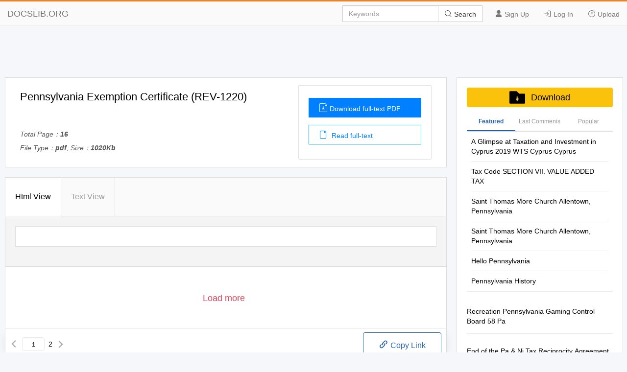

--- FILE ---
content_type: text/html; charset=utf-8
request_url: https://docslib.org/doc/6517675/pennsylvania-exemption-certificate-rev-1220
body_size: 21022
content:
<!DOCTYPE html>
<html lang="en">
<head>
		<meta charset="utf-8">
		<meta content="IE=edge" http-equiv="X-UA-Compatible">
		<meta name="viewport" content="width=device-width, initial-scale=1.0" />
		<title>Pennsylvania Exemption Certificate (REV-1220) - DocsLib</title>
		<meta name="description" content="REV-1220 (TR) 05-20 (FI) PENNSYLVANIA EXEMPTION CERTIFICATE This form cannot be used to obtain a Sales Tax Account STATE AND LOCAL SALES AND USE TAX ID, PTA">
		<link rel="shortcut icon" href="/favicon.ico">
		<meta name="robots" content="index, follow">
		<meta property="og:type" content="article">
		<meta property="og:title" content="Pennsylvania Exemption Certificate (REV-1220)">
		<meta property="og:description" content="REV-1220 (TR) 05-20 (FI) PENNSYLVANIA EXEMPTION CERTIFICATE This form cannot be used to obtain a Sales Tax Account STATE AND LOCAL SALES AND USE TAX ID, PTA">
		<meta property="og:url" content="https://docslib.org/doc/6517675/pennsylvania-exemption-certificate-rev-1220">
		<meta property="og:image" content="https://docslib.b-cdn.net/poster/7675/pennsylvania-exemption-certificate-rev-1220-6517675.webp">
		<meta property="og:site_name" content="Docslib">
		<meta name="twitter:card" content="summary_large_image">
		<meta name="twitter:title" content="Pennsylvania Exemption Certificate (REV-1220)">
		<meta name="twitter:description" content="REV-1220 (TR) 05-20 (FI) PENNSYLVANIA EXEMPTION CERTIFICATE This form cannot be used to obtain a Sales Tax Account STATE AND LOCAL SALES AND USE TAX ID, PTA">
		<meta name="twitter:image" content="https://docslib.b-cdn.net/poster/7675/pennsylvania-exemption-certificate-rev-1220-6517675.webp">
		<meta name="twitter:image:src" content="https://docslib.org/images/og_image.png">
		<link rel="stylesheet" href="/css/common.css" />
		<link rel="stylesheet" href="/css/docview.css" />
		<link rel="stylesheet" href="/iconfont/iconfont.css" />
		<script async src="https://pagead2.googlesyndication.com/pagead/js/adsbygoogle.js?client=ca-pub-8519364510543070" crossorigin="anonymous"></script>
		<script src="https://cdnjs.cloudflare.com/ajax/libs/jquery/3.5.1/jquery.min.js"></script>
		<style>	.stl_02 {margin: -30px !important;}</style>
		<script>
			const h5Data = {
			h5Style:'<style>.stl_ sup { vertical-align: baseline; position: relative; top: -0.4em; } .stl_ sub { vertical-align: baseline; position: relative; top: 0.4em; } .stl_ a:link {text-decoration:none;} .stl_ a:visited {text-decoration:none;} @media screen and (min-device-pixel-ratio:0), (-webkit-min-device-pixel-ratio:0), (min--moz-device-pixel-ratio: 0) {.stl_view{ font-size:10em; transform:scale(0.1); -moz-transform:scale(0.1); -webkit-transform:scale(0.1); -moz-transform-origin:top left; -webkit-transform-origin:top left; } } .stl_layer { } .stl_grlink { position:relative;width:100%;height:100%;z-index:1000000; } .stl_01 { position: absolute; white-space: nowrap; } .stl_02 { font-size: 1em; line-height: 0.0em; width: 53.75em; height: 69.5em; border-style: none; display: block; margin: 0em; } @supports(-ms-ime-align:auto) { .stl_02 {overflow: hidden;}} .stl_03 { position: relative; } .stl_04 { position: absolute; pointer-events: none; clip: rect(1.436483em,50.67381em,68.78703em,3.048695em); width: 100%; } .stl_05 { position: relative; width: 53.75em; } .stl_06 { height: 6.95em; } @font-face { font-family:"QEPINC+ArialMT"; src:url("https://docslib.b-cdn.net/font/7675/6517675-1.woff2") format("woff2");font-display: swap; } .stl_07 { font-size: 0.570874em; font-family: "QEPINC+ArialMT"; color: #221E1F; } .stl_08 { line-height: 1.117187em; } .stl_09 { letter-spacing: -0.0033em; } @font-face { font-family:"CFHVHK+Arial-BoldMT"; src:url("https://docslib.b-cdn.net/font/7675/6517675-2.woff2") format("woff2");font-display: swap; } .stl_10 { font-size: 1.229575em; font-family: "CFHVHK+Arial-BoldMT"; color: #221E1F; } .stl_11 { line-height: 1.117188em; } .stl_12 { letter-spacing: -0.0078em; } .stl_13 { letter-spacing: -0.0074em; }  .stl_14 { font-size: 0.878268em;  color: #221E1F; } .stl_15 { line-height: 1.147461em; } .stl_16 { letter-spacing: 0em; } .stl_17 { letter-spacing: -0.0035em; } .stl_18 { -o-transform: scale(1,0.99999726); -webkit-transform: scale(1,0.99999726); -moz-transform: scale(1,0.99999726); transform: scale(1,0.99999726); -o-transform-origin: top left; -webkit-transform-origin: top left; -moz-webkit-transform-origin: top left; -transform-origin: top left; -ms-transform: matrix(1,0,0,0.99999726,0,-0); -ms-transform-origin: top left; }  .stl_19 { font-size: 0.878268em;  color: #ED171F; } .stl_20 { letter-spacing: -0em; } .stl_21 { -o-transform: scale(1,0.9999989); -webkit-transform: scale(1,0.9999989); -moz-transform: scale(1,0.9999989); transform: scale(1,0.9999989); -o-transform-origin: top left; -webkit-transform-origin: top left; -moz-webkit-transform-origin: top left; -transform-origin: top left; -ms-transform: matrix(1,0,0,0.9999989,0,-0); -ms-transform-origin: top left; }  .stl_22 { font-size: 1.059191em;  color: #FF0000; } .stl_23 { line-height: 1.164062em; } .stl_24 { font-size: 0.702614em; font-family: "QEPINC+ArialMT"; color: #221E1F; } .stl_25 { letter-spacing: -0.0222em; } .stl_26 { letter-spacing: -0.0235em; }  .stl_27 { font-size: 0.702614em;  color: #221E1F; } .stl_28 { letter-spacing: -0.0111em; } .stl_29 { letter-spacing: -0.021em; } .stl_30 { letter-spacing: -0.0653em; } .stl_31 { letter-spacing: -0.0209em; } .stl_32 { font-size: 0.702614em; font-family: "CFHVHK+Arial-BoldMT"; color: #221E1F; } .stl_33 { letter-spacing: -0.016em; } .stl_34 { font-size: 0.966095em; font-family: "CFHVHK+Arial-BoldMT"; color: #221E1F; } .stl_35 { letter-spacing: -0.0001em; }  .stl_36 { font-size: 0.702614em;  color: #221E1F; } .stl_37 { letter-spacing: -0.1021em; } .stl_38 { letter-spacing: -0.0178em; } .stl_39 { font-size: 1.053922em;  color: #221E1F; } .stl_40 { font-size: 0.878268em; font-family: "CFHVHK+Arial-BoldMT"; color: #FFFFFF; } .stl_41 { letter-spacing: 0.0556em; } .stl_42 { letter-spacing: -0.0356em; } .stl_43 { letter-spacing: 0.0554em; } .stl_44 { letter-spacing: 0.0535em; } .stl_45 { font-size: 0.790441em; font-family: "CFHVHK+Arial-BoldMT"; color: #221E1F; } .stl_46 { letter-spacing: -0.0087em; } .stl_47 { font-size: 0.790441em; font-family: "QEPINC+ArialMT"; color: #221E1F; } .stl_48 { font-size: 0.878268em; font-family: "CFHVHK+Arial-BoldMT"; color: #221E1F; } .stl_49 { letter-spacing: -0.008em; } .stl_50 { letter-spacing: -0.0031em; } .stl_51 { letter-spacing: -0.0052em; } .stl_52 { letter-spacing: -0.0112em; } .stl_53 { letter-spacing: -0.1209em; } .stl_54 { letter-spacing: -0.0135em; } .stl_55 { letter-spacing: -0.0079em; } .stl_56 { letter-spacing: -0.0008em; } .stl_57 { letter-spacing: -0.0062em; } .stl_58 { letter-spacing: -0.004em; } .stl_59 { letter-spacing: -0.1098em; } .stl_60 { letter-spacing: -0.0002em; } @font-face { font-family:"JLQAOP+ArialNarrow"; src:url("https://docslib.b-cdn.net/font/7675/6517675-3.woff2") format("woff2");font-display: swap; } .stl_61 { font-size: 0.790441em; font-family: "JLQAOP+ArialNarrow"; color: #221E1F; } .stl_62 { letter-spacing: -0.0039em; } .stl_63 { letter-spacing: -0.0036em; } .stl_64 { letter-spacing: -0.0022em; } .stl_65 { letter-spacing: -0.001em; } .stl_66 { letter-spacing: -0.0013em; } .stl_67 { letter-spacing: -0.0018em; } .stl_68 { letter-spacing: 0.0001em; } .stl_69 { -o-transform: scale(1,0.9999992); -webkit-transform: scale(1,0.9999992); -moz-transform: scale(1,0.9999992); transform: scale(1,0.9999992); -o-transform-origin: top left; -webkit-transform-origin: top left; -moz-webkit-transform-origin: top left; -transform-origin: top left; -ms-transform: matrix(1,0,0,0.9999992,0,-0); -ms-transform-origin: top left; }  .stl_70 { font-size: 0.878268em;  color: #ED171F; } .stl_71 { letter-spacing: -0.0186em; } .stl_72 { letter-spacing: -0.0259em; } .stl_73 { letter-spacing: -0.011em; } .stl_74 { letter-spacing: -0.0123em; } .stl_75 { letter-spacing: -0.0149em; } .stl_76 { letter-spacing: -0.1154em; } .stl_77 { letter-spacing: -0.0113em; } .stl_78 { letter-spacing: -0.0152em; } .stl_79 { letter-spacing: -0.0176em; } .stl_80 { letter-spacing: -0.1265em; } .stl_81 { letter-spacing: -0.0169em; } .stl_82 { letter-spacing: -0.0165em; } .stl_83 { letter-spacing: -0.0175em; } .stl_84 { -o-transform: scale(1,0.99999946); -webkit-transform: scale(1,0.99999946); -moz-transform: scale(1,0.99999946); transform: scale(1,0.99999946); -o-transform-origin: top left; -webkit-transform-origin: top left; -moz-webkit-transform-origin: top left; -transform-origin: top left; -ms-transform: matrix(1,0,0,0.99999946,0,-0); -ms-transform-origin: top left; } .stl_85 { font-size: 0.790441em;  color: #FFFFFF; } .stl_86 { -o-transform: scale(1,0.9999991); -webkit-transform: scale(1,0.9999991); -moz-transform: scale(1,0.9999991); transform: scale(1,0.9999991); -o-transform-origin: top left; -webkit-transform-origin: top left; -moz-webkit-transform-origin: top left; -transform-origin: top left; -ms-transform: matrix(1,0,0,0.9999991,0,-0); -ms-transform-origin: top left; } .stl_87 { font-size: 0.878268em;  color: #FF0000; } .stl_88 { -o-transform: scale(1,0.99999964); -webkit-transform: scale(1,0.99999964); -moz-transform: scale(1,0.99999964); transform: scale(1,0.99999964); -o-transform-origin: top left; -webkit-transform-origin: top left; -moz-webkit-transform-origin: top left; -transform-origin: top left; -ms-transform: matrix(1,0,0,0.99999964,0,-0); -ms-transform-origin: top left; } .stl_89 { font-size: 0.878268em;  color: #FFFFFF; } .stl_90 { -o-transform: scale(1,0.9999972); -webkit-transform: scale(1,0.9999972); -moz-transform: scale(1,0.9999972); transform: scale(1,0.9999972); -o-transform-origin: top left; -webkit-transform-origin: top left; -moz-webkit-transform-origin: top left; -transform-origin: top left; -ms-transform: matrix(1,0,0,0.9999972,0,-0); -ms-transform-origin: top left; } .stl_91 { font-size: 0.790441em;  color: #ED171F; }</style>',
			h5Html: ' <div id="page_0" class="stl_ stl_02"> <div class="stl_03"> <img src="https://docslib.b-cdn.net/bgimg/7675/6517675-img_01.webp" alt="" class="stl_04" /> </div> <div class="stl_view"> <div class="stl_05 stl_06"> <div class="stl_01" style="left:3.2496em;top:1.5087em;"><span class="stl_07 stl_08 stl_09" style="word-spacing:0.0345em;">REV-1220 (TR) 05-20 (FI) </span></div> <div class="stl_01" style="left:18.3638em;top:1.3919em;"><span class="stl_10 stl_11 stl_12" style="word-spacing:0.0064em;"><b>PENNSYLVANIA EXEMPTION </b></span></div> <div class="stl_01" style="left:22.8564em;top:2.5969em;"><span class="stl_10 stl_11 stl_13"><b>CERTIFICATE </b></span></div> <div class="stl_01" style="left:39.2751em;top:2.6988em;"><span class="stl_14 stl_15 stl_16" style="word-spacing:0.0227em;"><strong>This form cannot be used to </strong></span></div> <div class="stl_01" style="left:39.2751em;top:3.6649em;"><span class="stl_14 stl_15 stl_17" style="word-spacing:0.0225em;"><strong>obtain a Sales Tax Account </strong></span></div> <div class="stl_01" style="left:39.2751em;top:4.631em;"><span class="stl_14 stl_15 stl_17" style="word-spacing:0.0183em;"><strong>ID, PTA Account ID or Exempt </strong></span></div> <div class="stl_01" style="left:39.2751em;top:5.5971em;"><span class="stl_14 stl_15 stl_16"><b>Status. </b></span></div> <div class="stl_01 stl_18" style="left:12.2976em;top:3.208em;"><span class="stl_19 stl_11 stl_20"><b>START </b></span></div> <div class="stl_01 stl_21" style="left:13.8368em;top:4.2668em;"><span class="stl_22 stl_23 stl_16">➜</span></div> <div class="stl_01" style="left:17.4638em;top:4.6302em;"><span class="stl_24 stl_11 stl_25" style="word-spacing:0.0226em;">STATE AND LOCAL SALES AND USE TAX </span></div> <div class="stl_01" style="left:17.4638em;top:5.8351em;"><span class="stl_24 stl_11 stl_26" style="word-spacing:0.0344em;">STATE 6% AND LOCAL</span><span class="stl_27 stl_11 stl_28">ꢀ</span><span class="stl_24 stl_11 stl_29" style="word-spacing:0.0233em;">1% HOTEL OCCUPANCY TAX </span></div> <div class="stl_01" style="left:17.4638em;top:7.0401em;"><span class="stl_24 stl_11 stl_30" style="word-spacing:0.0228em;">PUBLIC TRANSPORTATION ASSISTANCE TAXES AND FEES (PTA) </span></div> <div class="stl_01" style="left:17.4638em;top:8.245em;"><span class="stl_24 stl_11 stl_31" style="word-spacing:0.0292em;">VEHICLE RENTAL TAX (VRT) </span></div> <div class="stl_01" style="left:40.8635em;top:7.3215em;"><span class="stl_32 stl_11 stl_33" style="word-spacing:0.0377em;"><strong>(Please Print or Type) </strong></span></div> <div class="stl_01" style="left:40.4789em;top:8.2168em;"><span class="stl_34 stl_08 stl_16" style="word-spacing:0.0281em;"><b>Read Instructions </b></span></div> <div class="stl_01" style="left:39.6589em;top:9.2708em;"><span class="stl_34 stl_08 stl_35" style="word-spacing:0.0281em;"><b>On Reverse Carefully </b></span></div> <div class="stl_01" style="left:17.4389em;top:9.45em;z-index:2055;"><span class="stl_36 stl_11 stl_28" style="word-spacing:0.019em;">ADDITIONAL LOCAL, CIT</span><span class="stl_36 stl_11 stl_37">Y</span><span class="stl_36 stl_11 stl_38" style="word-spacing:0.0294em;">, COUNTY HOTEL TAX </span></div> <div class="stl_01" style="left:33.438em;top:9.3076em;"><span class="stl_39 stl_11 stl_16">*</span></div> <div class="stl_01" style="left:5.3088em;top:11.124em;"><span class="stl_40 stl_11 stl_41" style="word-spacing:0.0279em;"><b>THIS FORM M</b></span><span class="stl_40 stl_11 stl_42"><b>A</b></span><span class="stl_40 stl_11 stl_16" style="word-spacing:0.1212em;"><b>Y </b></span><span class="stl_40 stl_11 stl_43"><b>B</b></span><span class="stl_40 stl_11 stl_44" style="word-spacing:0.0321em;"><strong>E PHOTOCOPIED – VOID UNLESS COMPLETE INFORMATION IS SUPPLIED </strong></span></div> <div class="stl_01" style="left:11.5931em;top:12.7511em;"><span class="stl_45 stl_11 stl_46" style="word-spacing:0.0376em;"><strong>PENNSYLVANIA TAX UNIT EXEMPTION CERTIFICATE </strong></span><span class="stl_47 stl_11 stl_16" style="word-spacing:0.0219em;">(USE FOR ONE TRANSACTION) </span></div> <div class="stl_01" style="left:3.5138em;top:12.7006em;"><span class="stl_48 stl_11 stl_35" style="word-spacing:0.0279em;"><b>CHECK ONE: </b></span></div> <div class="stl_01" style="left:11.5931em;top:13.9807em;"><span class="stl_45 stl_11 stl_49" style="word-spacing:0.0363em;"><strong>PENNSYLVANIA TAX BLANKET EXEMPTION CERTIFICATE </strong></span><span class="stl_47 stl_11 stl_50" style="word-spacing:0.0281em;">(USE FOR MULTIPLE TRANSACTIONS) </span></div> <div class="stl_01" style="left:3.4918em;top:15.3886em;"><span class="stl_45 stl_11 stl_51" style="word-spacing:0.0384em;"><strong>Name of Seller, Vendor or Lessor </strong></span></div> <div class="stl_01" style="left:3.5352em;top:17.5842em;"><span class="stl_47 stl_11 stl_20">Street </span></div> <div class="stl_01" style="left:25.3918em;top:17.5842em;"><span class="stl_47 stl_11 stl_35">City </span></div> <div class="stl_01" style="left:39.6235em;top:17.5842em;"><span class="stl_47 stl_11 stl_16">State </span></div> <div class="stl_01" style="left:43.606em;top:17.5842em;"><span class="stl_47 stl_11 stl_20" style="word-spacing:0.01em;">ZIP Code </span></div> <div class="stl_01" style="left:3.557em;top:20.4825em;z-index:263;"><span class="stl_45 stl_11 stl_28" style="word-spacing:0.0276em;"><b>NOTE: </b></span><span class="stl_47 stl_11 stl_52" style="word-spacing:0.0269em;">Do not use this form for claiming an exemption on the registration of a vehicle. </span><span class="stl_47 stl_11 stl_53">T</span><span class="stl_47 stl_11 stl_16" style="word-spacing:0.0056em;">o </span><span class="stl_47 stl_11 stl_28">c</span><span class="stl_47 stl_11 stl_52" style="word-spacing:0.0281em;">laim an exemption from tax for a motor vehi- </span></div> <div class="stl_01" style="left:3.557em;top:21.2729em;"><span class="stl_47 stl_11 stl_54" style="word-spacing:0.0291em;">cle, trailer, semi-trailer or tractor with the PA Department of Transportation, Bureau of Motor Vehicles, use one of the following forms: </span></div> <div class="stl_01" style="left:7.2457em;top:22.5025em;"><span class="stl_45 stl_11 stl_55" style="word-spacing:0.0438em;"><b>FORM MV-1</b></span><span class="stl_47 stl_11 stl_56" style="word-spacing:0.0191em;">, Application for Certificate of Title (first-time registrations) </span></div> <div class="stl_01" style="left:7.2457em;top:23.7321em;"><span class="stl_45 stl_11 stl_57" style="word-spacing:0.0403em;"><b>FORM MV-4ST</b></span><span class="stl_47 stl_11 stl_58" style="word-spacing:0.0324em;">, Vehicle Sales and Use </span><span class="stl_47 stl_11 stl_59">T</span><span class="stl_47 stl_11 stl_60">a</span><span class="stl_47 stl_11 stl_35" style="word-spacing:0.028em;">x Return/Application for Registration (other registrations) </span></div> <div class="stl_01" style="left:3.557em;top:25.0495em;"><span class="stl_47 stl_11 stl_35" style="word-spacing:0.0283em;">Property and services purchased or leased using this certificate </span><span class="stl_45 stl_11 stl_35" style="word-spacing:0.0285em;"><b>are exempt </b></span><span class="stl_47 stl_11 stl_35" style="word-spacing:0.0281em;">from tax because: (Select the appropriate paragraph </span></div> <div class="stl_01" style="left:3.557em;top:25.9278em;"><span class="stl_47 stl_11 stl_35" style="word-spacing:0.0281em;">from the back of this form, check the corresponding block below and insert information requested). </span></div> <div class="stl_01" style="left:5.4125em;top:27.3091em;"><span class="stl_61 stl_15 stl_20" style="word-spacing:0.4072em;">1. Property</span><span class="stl_61 stl_15 stl_16" style="word-spacing:0.0226em;"> </span><span class="stl_61 stl_15 stl_35" style="word-spacing:0.0228em;">or services will be used directly and predominately by purchaser in performing purchaser's operation of: </span></div> <div class="stl_01" style="left:5.4125em;top:28.8899em;"><span class="stl_61 stl_15 stl_20" style="word-spacing:0.4073em;">2. Purchaser</span><span class="stl_61 stl_15 stl_16" style="word-spacing:0.0229em;"> </span><span class="stl_61 stl_15 stl_35" style="word-spacing:0.0227em;">is a/an: </span></div> <div class="stl_01" style="left:5.4125em;top:30.4708em;"><span class="stl_61 stl_15 stl_20" style="word-spacing:0.4072em;">3. Property</span><span class="stl_61 stl_15 stl_16" style="word-spacing:0.0226em;"> </span><span class="stl_61 stl_15 stl_35" style="word-spacing:0.014em;">will be resold under Account ID </span></div> <div class="stl_01" style="left:6.4553em;top:31.5247em;"><span class="stl_61 stl_15 stl_35" style="word-spacing:0.0229em;">statement under Number 8 explaining why a number is not required). </span></div> <div class="stl_01" style="left:5.4215em;top:32.5787em;"><span class="stl_61 stl_15 stl_20" style="word-spacing:0.3958em;">4. Purchaser</span><span class="stl_61 stl_15 stl_16" style="word-spacing:0.0229em;"> </span><span class="stl_61 stl_15 stl_35" style="word-spacing:0.0227em;">is a/an: </span></div> <div class="stl_01" style="left:29.2929em;top:30.4708em;"><span class="stl_61 stl_15 stl_62" style="word-spacing:0.022em;">(If purchaser does not have a PA Sales Tax Account ID, include a </span></div> <div class="stl_01" style="left:29.1149em;top:32.5787em;"><span class="stl_61 stl_15 stl_63" style="word-spacing:0.0266em;">holding Sales Tax Exemption Number </span></div> <div class="stl_01" style="left:5.4215em;top:34.1596em;"><span class="stl_61 stl_15 stl_20" style="word-spacing:0.3957em;">5. Property</span><span class="stl_61 stl_15 stl_16" style="word-spacing:0.0226em;"> </span><span class="stl_61 stl_15 stl_35" style="word-spacing:0.0228em;">or services will be used directly and predominately by purchaser performing a public utility service. </span></div> <div class="stl_01" style="left:8.1502em;top:35.3013em;"><span class="stl_61 stl_15 stl_64" style="word-spacing:0.0349em;">PA Public Utility Commission PUC Number </span></div> <div class="stl_01" style="left:25.9007em;top:35.3013em;"><span class="stl_61 stl_15 stl_20">and/or </span></div> <div class="stl_01" style="left:29.9727em;top:35.3013em;"><span class="stl_61 stl_15 stl_65" style="word-spacing:0.0212em;">U.S. Department of Transportation MC/MX </span></div> <div class="stl_01" style="left:5.4262em;top:36.8822em;"><span class="stl_61 stl_15 stl_35" style="word-spacing:0.3899em;">6. Exempt</span><span class="stl_61 stl_15 stl_16" style="word-spacing:0.0228em;"> </span><span class="stl_61 stl_15 stl_35" style="word-spacing:0.0082em;">wrapping supplies, Account ID </span></div> <div class="stl_01" style="left:28.4834em;top:36.8822em;"><span class="stl_61 stl_15 stl_62" style="word-spacing:0.0212em;">(If purchaser does not have a PA Sales Tax Account ID, include </span></div> <div class="stl_01" style="left:6.4553em;top:37.9361em;"><span class="stl_61 stl_15 stl_35" style="word-spacing:0.0229em;">a statement under Number 8 explaining why a number is not required). </span></div> <div class="stl_01" style="left:5.415em;top:38.99em;"><span class="stl_61 stl_15 stl_20" style="word-spacing:0.404em;">7. Canned</span><span class="stl_61 stl_15 stl_16" style="word-spacing:0.0227em;"> </span><span class="stl_61 stl_15 stl_66" style="word-spacing:0.0235em;">computer software purchased by a financial institution subject to the Bank and Trust Company Shares Tax (Article VII) or the Mutual Thrift </span></div> <div class="stl_01" style="left:6.4553em;top:40.0439em;"><span class="stl_61 stl_15 stl_62" style="word-spacing:0.0259em;">Institutions Tax (Article XV). </span></div> <div class="stl_01" style="left:5.415em;top:41.1857em;"><span class="stl_61 stl_15 stl_35" style="word-spacing:0.4042em;">8. Other </span></div> <div class="stl_01" style="left:6.4553em;top:42.4153em;"><span class="stl_61 stl_15 stl_35" style="word-spacing:0.0166em;">(Explain in detail. Additional space on reverse side). </span></div> <div class="stl_01" style="left:3.5352em;top:44.1079em;"><span class="stl_47 stl_11 stl_67" style="word-spacing:0.0315em;">I am authorized to execute this certificate and claim this exemption. Misuse of this certificate by seller, lessor, buyer, lessee or their </span></div> <div class="stl_01" style="left:3.5352em;top:45.074em;"><span class="stl_47 stl_11 stl_35" style="word-spacing:0.028em;">representative is punishable by fine and imprisonment. </span></div> <div class="stl_01" style="left:3.5352em;top:46.3914em;"><span class="stl_45 stl_11 stl_35" style="word-spacing:0.028em;"><strong>Name of Purchaser or Lessee </strong></span></div> <div class="stl_01" style="left:23.845em;top:46.3914em;"><span class="stl_47 stl_11 stl_35">Signature </span></div> <div class="stl_01" style="left:34.8196em;top:46.3914em;"><span class="stl_47 stl_11 stl_68">EIN </span></div> <div class="stl_01" style="left:43.4067em;top:46.3914em;"><span class="stl_47 stl_11 stl_35">Date </span></div> <div class="stl_01 stl_69" style="left:24.6703em;top:47.3988em;"><span class="stl_70 stl_15 stl_16" style="word-spacing:0.0001em;"><strong>Please sign after printing. </strong></span></div> <div class="stl_01" style="left:3.5352em;top:49.0262em;"><span class="stl_47 stl_11 stl_20">Street </span></div> <div class="stl_01" style="left:26.0523em;top:49.0262em;"><span class="stl_47 stl_11 stl_35">City </span></div> <div class="stl_01" style="left:39.5034em;top:49.0262em;"><span class="stl_47 stl_11 stl_16">State </span></div> <div class="stl_01" style="left:43.4067em;top:49.0262em;"><span class="stl_47 stl_11 stl_20" style="word-spacing:0.01em;">ZIP Code </span></div> <div class="stl_01" style="left:3.2496em;top:51.3555em;z-index:2238;"><span class="stl_45 stl_11 stl_71" style="word-spacing:0.4922em;"><b>1. ACCEPTANCE</b></span><span class="stl_45 stl_11 stl_16" style="word-spacing:-0.0127em;"><b> </b></span><span class="stl_45 stl_11 stl_72" style="word-spacing:0.0573em;"><b>AND VALIDITY: </b></span></div> <div class="stl_01" style="left:4.4792em;top:52.4094em;"><span class="stl_47 stl_11 stl_52" style="word-spacing:0.028em;">For this certificate to be valid, the seller/lessor shall exercise good faith in accepting this certificate, which includes:</span><span class="stl_47 stl_11 stl_16" style="word-spacing:0.3118em;"> </span><span class="stl_47 stl_11 stl_73" style="word-spacing:0.0277em;">(1) the certificate </span></div> <div class="stl_01" style="left:4.4792em;top:53.4633em;"><span class="stl_47 stl_11 stl_52" style="word-spacing:0.028em;">shall be completed properly;</span><span class="stl_47 stl_11 stl_16" style="word-spacing:0.3118em;"> </span><span class="stl_47 stl_11 stl_28" style="word-spacing:0.028em;">(2) the certificate shall be in the seller/lessor's possession within 60 days from the date of sale/lease; </span></div> <div class="stl_01" style="left:4.4792em;top:54.5172em;"><span class="stl_47 stl_11 stl_52" style="word-spacing:0.028em;">(3) the certificate does not contain information which is knowingly false; and (4) the property or service is consistent with the exemp- </span></div> <div class="stl_01" style="left:4.4792em;top:55.5712em;"><span class="stl_47 stl_11 stl_74" style="word-spacing:0.0243em;">tion to which the customer is entitled. For more information, refer to Exemption Certificates, Title 61 PA Code §32.2. An invalid certifi- </span></div> <div class="stl_01" style="left:4.4792em;top:56.6251em;"><span class="stl_47 stl_11 stl_28" style="word-spacing:0.028em;">cate may subject the seller/lessor to the tax. </span></div> <div class="stl_01" style="left:3.2496em;top:57.8561em;"><span class="stl_45 stl_11 stl_28" style="word-spacing:0.4772em;"><b>2. REPRODUCTION</b></span><span class="stl_45 stl_11 stl_16" style="word-spacing:0.0167em;"><b> </b></span><span class="stl_45 stl_11 stl_73" style="word-spacing:0.028em;"><b>OF FORM: </b></span></div> <div class="stl_01" style="left:4.4792em;top:58.91em;"><span class="stl_47 stl_11 stl_52" style="word-spacing:0.0281em;">This form may be reproduced but shall contain the same information as appears on this form. </span></div> <div class="stl_01" style="left:3.2496em;top:60.1429em;"><span class="stl_45 stl_11 stl_28" style="word-spacing:0.4772em;"><b>3. RETENTION: </b></span></div> <div class="stl_01" style="left:4.4792em;top:61.1968em;"><span class="stl_47 stl_11 stl_52" style="word-spacing:0.0281em;">The seller or lessor must retain this certificate for at least four years from the date of the exempt sale to which the certificate applies. </span></div> <div class="stl_01" style="left:6.1568em;top:62.2507em;z-index:2983;"><span class="stl_45 stl_11 stl_75"><b>IMPORTAN</b></span><span class="stl_45 stl_11 stl_76"><b>T</b></span><span class="stl_45 stl_11 stl_16" style="word-spacing:0.0158em;"><b>: </b></span><span class="stl_45 stl_11 stl_77"><b>D</b></span><span class="stl_45 stl_11 stl_33" style="word-spacing:0.0341em;"><strong>O NOT RETURN THIS FORM TO THE PA DEPARTMENT OF REVENUE. </strong></span></div> <div class="stl_01" style="left:3.2496em;top:63.4817em;"><span class="stl_45 stl_11 stl_28" style="word-spacing:0.4772em;"><b>4. NONPROFIT</b></span><span class="stl_45 stl_11 stl_16" style="word-spacing:0.0163em;"><b> </b></span><span class="stl_45 stl_11 stl_78" style="word-spacing:0.0363em;"><b>EXEMPT ORGANIZATIONS: </b></span></div> <div class="stl_01" style="left:4.4792em;top:64.5356em;z-index:3145;"><span class="stl_47 stl_11 stl_79" style="word-spacing:0.0285em;">This form may be used in conjunction with form REV-1715, Exempt Organization Declaration of Sales </span><span class="stl_47 stl_11 stl_80">T</span><span class="stl_47 stl_11 stl_81">a</span><span class="stl_47 stl_11 stl_82" style="word-spacing:0.0275em;">x Exemption, when a pur- </span></div> <div class="stl_01" style="left:4.4792em;top:65.5895em;"><span class="stl_47 stl_11 stl_79" style="word-spacing:0.0272em;">chase of $200 or more is made by an organization which is registered with the PA Department of Revenue as an exempt organization. </span></div> <div class="stl_01" style="left:4.4792em;top:66.6435em;"><span class="stl_47 stl_11 stl_83" style="word-spacing:0.0295em;">These organizations are assigned an exemption number, beginning with the two digits 75 (example: 75000000). </span></div> <div class="stl_01 stl_84" style="left:3.43em;top:67.7351em;"><span class="stl_85 stl_15 stl_16" style="word-spacing:-0.0003em;"><b>Reset Entire Form </b></span></div> <div class="stl_01 stl_86" style="left:10.9993em;top:67.688em;"><span class="stl_87 stl_15 stl_20" style="word-spacing:0em;"><b>TOP OF PAGE </b></span></div> <div class="stl_01 stl_88" style="left:46.2929em;top:67.688em;"><span class="stl_89 stl_15 stl_68"><b>PRINT </b></span></div> <div class="stl_01 stl_90" style="left:37.7786em;top:67.793em;"><span class="stl_91 stl_15 stl_68" style="word-spacing:-0.0012em;"><b>NEXT PAGE </b></span></div> </div> </div> </div> '
			};
		</script>
</head>
<body>
    <header>
        <div class="border-bm">
            <div class="navbar-header"> <a href="/">DOCSLIB.ORG</a> </div>
            <div class="navbar-right">
                <div class="nav-btn">
                    <ul>
                        <li> <a href="/profile/signup"> <i class="iconfont icon-yonghu"></i> Sign Up </a> </li>
                        <li> <a href="/profile/login"> <i class="iconfont icon-logindenglu"></i> Log In </a> </li>
                        <li> <a href="#"> <i class="iconfont icon-shangchuan-yuan-L"></i> Upload </a> </li>
                    </ul>
                </div>
                <form action="/search/" method="post">
                    <div class="input-group">
                        <input type="text" class="form-control" placeholder="Keywords" />
                        <div class="input-group-btn">
                            <button type="submit" class="btn btn-default" title=""> <i class="iconfont icon-sousuo i-color"></i> Search </button>
                        </div>
                    </div>
                </form>
            </div>
            <div class="nav-menu"> <i class="iconfont icon-caidan- size"></i> </div>
        </div>
        <div class="menu-list">
            <ul>
                <li> <a href="/profile/signup"> <i class="iconfont icon-yonghu"></i> Sign Up </a> </li>
                <li> <a href="/profile/login"> <i class="iconfont icon-logindenglu"></i> Log In </a> </li>
                <li> <a href="#"> <i class="iconfont icon-shangchuan-yuan-L"></i> Upload </a> </li>
            </ul>
        </div>
    </header>
    <script>$('head').append(h5Data.h5Style)</script>
<script>
	const screenWidth = window.innerWidth;
	if(screenWidth<860){
	const scale = (screenWidth-40)/860;
	const styleSheet = document.createElement('style');
	styleSheet.type = 'text/css';
	styleSheet.innerHTML = `.ft-box {height: calc(1000px * `+scale+`);}.stl_ {transform:scale(`+scale+`);transform-origin: left top;}`;
	document.head.appendChild(styleSheet);
	}
</script>
<main>
	<div class="content">
		<div class="row">
			<div class="adspace" id="adTopBanner"></div>
			<div class="rw-left rw-pd">
				<div class="header">
					<div class="header-section">
						<div class="header-detail">
							<h1>Pennsylvania Exemption Certificate (REV-1220)</h1>
							<div class="mt-1">
								<p>Total Page：<b>16</b></p>
								<p>File Type：<b>pdf</b>, Size：<b>1020Kb</b></p>
							</div>
						</div>
						<div class="header-aside">
							<div class="aside-flex">
								<div class="aside-btn">
									<a href="/download/6517675/pennsylvania-exemption-certificate-rev-1220" class="btn-type" rel="nofollow">
										<i class="iconfont icon-wendangxiazai load-icon"></i>Download full-text PDF
									</a>
									<a href="javascript:;" class="btn-type1"><i class="iconfont icon-wendang load-icon"></i> Read full-text</a>
								</div>
							</div>
						</div>
					</div>
				</div>
				<div class="content-box" id="top">
					<div class="tag-head">
						<ul>
							<li class="tag-li">
								<a href="javascript:;" class="title-bt tag-active is-active" data-tab-target="describe">Html View </a>
							</li>
							<li class="tag-li">
								<a href="javascript:;" class="title-bt" data-tab-target="article">Text View</a>
							</li>
							<li class="active-bt"></li>
						</ul>
					</div>
					<div class="about-ul" id="htmlView">
						<div class="about-item about-active" data-tab-item="describe">
							<div class="header-abstract">
								<div class="ab-item">
									<div class="item-content">
										<div class="cont-font">
											<div class="ft-box" id="contents">
											</div>
													<script>
														$("#contents").html(h5Data.h5Html)
													</script>
											</div>
										</div>
									</div>
								</div>
							</div>
							<div class="about-item" data-tab-item="article">
								<div class="article-container">
									<div class="article-container-pd" id="loader"></div>
								</div>
								<div class="load-content flex-column-center">
									<p class="load-p load-more-bottom" id="loadMore">Load more</p>
									<p class="load-p" id="onLoadMore"><span id="surplus"></span></p>
									<p class="load-p" id="load-text"></p>
								</div>
								<div id="downTop">
									<div class="reader-tools-bar">
										<div class="tools flex-justify">
											<a href="javascript:void(0);" title="previous page"
											class="tools-prev flex-justify">
												<i class="iconfont icon-top-1-copy left"></i>
											</a>
											<input type="text" class="page-cur" value="1" /><span class="page-num">&nbsp; 2</span>
											<a href="javascript:void(0);" title="next page" class="tools-next flex-justify"><i class="iconfont icon-top-1-copy right"></i></a>
										</div>
										<div class="bar-download">
											<a href="javascript:;" id="copyLink"><i class="iconfont icon-lianjie i-size"></i> Copy Link</a>
										</div>
									</div>
								</div>
							</div>
						</div>
						<div class="pub-text" id="pubText">
							<div class="header-abstract">
								<div class="ab-item">
									<article>
									REV-1220 (TR) 05-20 (FI) PENNSYLVANIA EXEMPTION CERTIFICATE This form cannot be used to obtain a Sales Tax Account STATE AND LOCAL SALES AND USE TAX ID, PTA Account ID or Exempt STATE 6% AND LOCAL 1% HOTEL OCCUPANCY TAX Status. PUBLIC TRANSPORTATION ASSISTANCE TAXES AND FEES (PTA) (Please Print or Type) VEHICLE RENTAL TAX (VRT) Read Instructions ADDITIONAL LOCAL, CITY, COUNTY HOTEL TAX * On Reverse Carefully THIS FORM MAY BE PHOTOCOPIED – VOID UNLESS COMPLETE INFORMATION IS SUPPLIED CHECK ONE: PENNSYLVANIA TAX UNIT EXEMPTION CERTIFICATE (USE FOR ONE TRANSACTION) PENNSYLVANIA TAX BLANKET EXEMPTION CERTIFICATE (USE FOR MULTIPLE TRANSACTIONS) Name of Seller, Vendor or Lessor Street City State ZIP Code NOTE: Do not use this form for claiming an exemption on the registration of a vehicle. To claim an exemption from tax for a motor vehi- cle, trailer, semi-trailer or tractor with the PA Department of Transportation, Bureau of Motor Vehicles, use one of the following forms: FORM MV-1, Application for Certificate of Title (first-time registrations) FORM MV-4ST, Vehicle Sales and Use Tax Return/Application for Registration (other registrations) Property and services purchased or leased using this certificate are exempt from tax because: (Select the appropriate paragraph from the back of this form, check the corresponding block below and insert information requested). 1. Property or services will be used directly and predominately by purchaser in performing purchaser&#39;s operation of: 2. Purchaser is a/an: 3. Property will be resold under Account ID (If purchaser does not have a PA Sales Tax Account ID, include a statement under Number 8 explaining why a number is not required). 4. Purchaser is a/an: holding Sales Tax Exemption Number 5. Property or services will be used directly and predominately by purchaser performing a public utility service. PA Public Utility Commission PUC Number and/or U.S. Department of Transportation MC/MX 6. Exempt wrapping supplies, Account ID (If purchaser does not have a PA Sales Tax Account ID, include a statement under Number 8 explaining why a number is not required). 7. Canned computer software purchased by a financial institution subject to the Bank and Trust Company Shares Tax (Article VII) or the Mutual Thrift Institutions Tax (Article XV). 8. Other (Explain in detail. Additional space on reverse side). I am authorized to execute this certificate and claim this exemption. Misuse of this certificate by seller, lessor, buyer, lessee or their representative is punishable by fine and imprisonment. Name of Purchaser or Lessee Signature EIN Date Street City State ZIP Code 1. ACCEPTANCE AND VALIDITY: For this certificate to be valid, the seller/lessor shall exercise good faith in accepting this certificate, which includes: (1) the certificate shall be completed properly; (2) the certificate shall be in the seller/lessor&#39;s possession within 60 days from the date of sale/lease; (3) the certificate does not contain information which is knowingly false; and (4) the property or service is consistent with the exemp- tion to which the customer is entitled. For more information, refer to Exemption Certificates, Title 61 PA Code &#167;32.2. An invalid certifi- cate may subject the seller/lessor to the tax. 2. REPRODUCTION OF FORM: This form may be reproduced but shall contain the same information as appears on this form. 3. RETENTION: The seller or lessor must retain this certificate for at least four years from the date of the exempt sale to which the certificate applies. IMPORTANT: DO NOT RETURN THIS FORM TO THE PA DEPARTMENT OF REVENUE. 4. NONPROFIT EXEMPT ORGANIZATIONS: This form may be used in conjunction with form REV-1715, Exempt Organization Declaration of Sales Tax Exemption, when a pur- chase of $200 or more is made by an organization which is registered with the PA Department of Revenue as an exempt organization. These organizations are assigned an exemption number, beginning with the two digits 75 (example: 75000000). GENERAL INSTRUCTIONS Those purchasers set forth below may use this form in connection with the claim for exemption for the following taxes: a. State and local sales and use tax; b. PTA rental fee or tax on leases of motor vehicles; c. Hotel occupancy tax (state 6%, Philadelphia 1%, Allegheny 1%) if referenced with the symbol (●); d. PTA fee on the purchase of tires if referenced with the symbol (+); e. Vehicle rental tax (VRT). EXEMPTION REASONS 1.) Property and/or services will be used directly and predominately by purchaser in performing purchaser&#39;s operation of: A. Manufacturing B. Mining C. Dairying D. Processing E. Farming F. Shipbuilding G. Timbering This exemption is not valid for property or services used in: (a) constructing, repairing or remodeling of real property, other than real property used directly in exempt operations; or (b) maintenance, managerial, administrative, supervisory, sales, delivery, warehousing or other nonoperational activities. This exemp- tion is not valid for vehicles that are required to be registered under the Vehicle Code, as well as supplies and repair parts for such vehicles, the PTA tire fee, and certain taxable services. 2.) Purchaser is a/an: + A. Instrumentality of the commonwealth (to include public schools and state universities). + B. Political subdivision of the commonwealth (includes townships and boroughs). + l C. Municipal authority created under the Municipality Authorities Acts. + l D. Electric cooperative corporations created under the Electric Cooperative Law of 1990. l E. Cooperative agricultural associations required to pay corporate net income tax under the Cooperative Agricultural Association Corporate Net Income Tax Act (exemption not valid for registered vehicles). + l F. Credit unions organized under Federal Credit Union Act or Commonwealth Credit Union Act. + l G. U.S. government, its agencies and instrumentalities. l H. Federal employee on official business (exemption limited to hotel occupancy tax only. A copy of orders or statement from supervisor must be attached to this certificate). I. School bus operator (This exemption certificate is limited to the purchase of parts, repairs or maintenance services upon vehicles licensed as school buses by the PA Department of Transportation). J. Charter Schools and Community Colleges. 3.) Property and/or services will be resold or rented in the ordinary course of purchaser&#39;s business. If purchaser does not have a PA Sales Tax Account ID (8 digit number assigned by the department), complete Number 8 explaining why such number is not required. This exemption is valid for property or services to be resold: (1) in original form; or (2) as an ingredient or component of other property. 4.) Renewable Entities beginning Permanent Exemptions beginning with with “75”: the two numbers “75”: Special Exemptions: A. Religious Organization D. Volunteer Fire Company F. Direct Pay Permit Holder B. Nonprofit Educational Institution E. Relief Association G, Individual Holding Diplomatic ID C. Charitable Organization H. Keystone Opportunity Zone (beginning with two digit 72 account number) I. Tourist Promotion Agency Exemptions for exempt organizations are limited to purchases of tangible personal property or services for use and not for sale. Exempt organizations A-E above, shall have an sales tax exemption certificate number assigned by the PA Department of Revenue. Exempt organizations A-E above, are not exempt for purchases used for the following: (1) constructions, improvement, repair or maintenance or any real property, except supplies and materials used for routine repair or main- tenance of the real property; (2) any unrelated activities or operation of a public trade or business; or (3) equipment used to maintain real property. 5.) Property or services will be used directly and predominately by purchaser in the production, delivery or rendition of public utility services as defined by the PA Utility Code. This exemption is not valid for property or services used for the following: (1) construction, improvement, repair or maintenance of real property, other than real property used directly in rendering the public utility services; or (2) managerial, administrative, supervisor, sales or other nonoperational activities; or (3) vehi- cles, as well as supplies and repair parts for such vehicles, unless the predominant use is for providing a common carrier service; or (4) tools and equipment used but not installed in maintenance of facilities or direct use equipment. Tools and equipment used to repair &quot;direct use&quot; property are exempt from tax. 6.) Vendor/seller purchasing wrapping supplies and nonreturnable containers used to wrap property which is sold to others. 7.) Canned computer software or services to canned computer software directly utilized in conducting the business of banking purchased by a financial institution subject to the Bank and Trust Company Shares Tax (Article VII) or the Mutual Thrift Institutions Tax (Article XV). 8.) Other (Attach a separate sheet of paper if more space is required). * Employees or representatives of the Commonwealth traveling on Commonwealth duty are exempt from any taxes on hotel stays or room rentals imposed by local governments that are in addition to the 6% state tax and the 1% Philadelphia and Allegheny County hotel occupancy tax..
									</article>
								</div>

								</div>
							</div>
						</div>
				<section class="recommend">
					<div class="panel-box">
						<div class="panel-success">
							<div class="panel-heading">
								<div class="panel-flex">
									<div class="panel-left">
										Recommended publications
									</div>
								</div>
							</div>
							<div class="panel-body">
								<ul class="panel-body-ul-flex">
											<li class="panel-item">
											<div class="panel-item-right">
												<h3 >
													<a href="/doc/27971/a-glimpse-at-taxation-and-investment-in-cyprus-2019-wts-cyprus-cyprus" title="A Glimpse at Taxation and Investment in Cyprus 2019 WTS Cyprus Cyprus" class="text-overflow-clamp2">
														A Glimpse at Taxation and Investment in Cyprus 2019 WTS Cyprus Cyprus</a>
												</h3>
												<div class="panel-item-right-p text-overflow-clamp7">Cyprus Tax and Investment Facts A Glimpse at Taxation and Investment in Cyprus 2019 WTS Cyprus Cyprus WTS Cyprus was established It is our philosophy to provide in 2009 by professionals with attentive, re sponsive and per- significant experience in their sonalised services. For this pur- fields of expertise to serve pose the firm&#39;s management the needs of local and inter- team are closely involved in national clients as a “single all assignments and the firm’s point of contact” in the areas staff are highly committed to of Tax, Financial and Business completing engagements on Consulting services. a timely and efficient basis. Our goal is to be exceptional Our Services: in every way we can. We are → Tax Advisory and Tax committed to providing Compliance Services professional services of the → Financial and Business highest level to our clients, Advisory Services regardless of size or market. → Risk Management and We specialise in providing Assurance Engagements Tax Advisory and Tax → Accounting Compliance services, → Payroll Services Accounting and Business Advisory, as well as Risk Find more on wtmscyprus.co Management and Assurance engagements. Our services Contacts in Cyprus are not just limited to Cyprus- Nicolas Kypreos, Partner oriented matters. We can <a href="/cdn-cgi/l/email-protection" class="__cf_email__" data-cfemail="dfb1b6bcb0b3beacf1b4a6afadbab0ac9fa8abacbca6afadaaacf1bcb0b2">[email&#160;protected]</a> serve clients in various other jurisdictions through our inter- Pambos Chrysanthou, Partner national network of experts, pambos.chrysanthou@ WTS Global. wtscyprus.com WTS Cyprus Ltd. is a member of WTS Global for Cyprus. 2 Tax and Investment Facts 2019 x Cyprus Table of Contents 1 Ways of Doing Business / Legal Forms of Companies 4 2 Corporate Taxation 11 3 Double Taxation Agreements 38 4 Transfer Pricing 39 5 Anti-avoidance Measures 42 6 Taxation of Individuals / Social Security Contributions 47 7 Indirect Taxes 57 8 Inheritance, Gift and Wealth Tax 63 Tax and Investment Facts 2019 x Cyprus 3 1 Ways of Doing Business / Legal Forms of Companies The Republic of Cyprus is a member of the eurozone and a Member State of the European Union.</div>
											</div>
										</li>
											<li class="panel-item">
												<div class="panel-item-left">
													<img src="https://docslib.b-cdn.net/cover/2605/tax-code-section-vii-value-added-tax-62605.webp" alt="Tax Code SECTION VII. VALUE ADDED TAX" width="200">
												</div>
											<div class="panel-item-right">
												<h3 >
													<a href="/doc/62605/tax-code-section-vii-value-added-tax" title="Tax Code SECTION VII. VALUE ADDED TAX" class="text-overflow-clamp2">
														Tax Code SECTION VII. VALUE ADDED TAX</a>
												</h3>
												<div class="panel-item-right-p text-overflow-clamp7">ANNEX III Tax Code SECTION VII. VALUE ADDED TAX CHAPTER 24. General Provisions Article 176. Concept of value added tax The value added tax, hereinafter VAT, is a form of collection to the budget of a portion of the value added in the process of the production and circulation of goods, works, and services on the territory of the Republic of Tajikistan, and of a portion of the value of all taxable goods imported onto the territory of the Republic of Tajikistan. The value added tax, as an indirect tax, is payable at all stages of the production and supply of goods, fulfilment of works, and rendering of services. The amount of VAT payable with respect to taxable turnover is determined as the difference between the sum of tax assessed on this turnover and the sum of tax that is creditable according to issued VAT invoices in accordance with this Section. CHAPTER 25. Taxpayers Article 177. Taxpayers 1. A VAT taxpayer is a person who is registered or is required to be registered as a VAT taxpayer. 2. A person who is registered is a VAT taxpayer from the time the registration takes effect. A person who is not registered, but who is required to apply to be registered, is a VAT taxpayer from the beginning of the accounting period following the period in which the obligation to apply for registration arose. 3. In addition to persons who are VAT taxpayers under point 1, all persons carrying out taxable import of goods to the Republic of Tajikistan are considered VAT taxpayers with respect to such import.</div>
											</div>
										</li>
											<li class="panel-item">
												<div class="panel-item-left">
													<img src="https://docslib.b-cdn.net/cover/7496/saint-thomas-more-church-allentown-pennsylvania-127496.webp" alt="Saint Thomas More Church Allentown, Pennsylvania" width="200">
												</div>
											<div class="panel-item-right">
												<h3 >
													<a href="/doc/127496/saint-thomas-more-church-allentown-pennsylvania" title="Saint Thomas More Church Allentown, Pennsylvania" class="text-overflow-clamp2">
														Saint Thomas More Church Allentown, Pennsylvania</a>
												</h3>
												<div class="panel-item-right-p text-overflow-clamp7">Saint Thomas More Church Allentown, Pennsylvania &#169;2012 Bon Venture Services, LLC &#169;2012Services, &#169;Bon | Deja Ursula Venture MASSES FOR THE WEEK OF DECEMBER 14, 2020 CATHOLIC BISHOP ABUSE REPORTING SERVICE MONDAY, December 14 If you have an allegation of abuse against a bishop, Saint John of the Cross please contact the Catholic Bishop Abuse Reporting Numbers 24:2-7, 15-17a; Matthew 21:23-27 Service at www.ReportBishopAbuse.org or by calling 7:00 a.m. Joseph Bobal 800-276-1562. 8:45 a.m. Bradley Perz PARISH REGISTRATION TUESDAY, December 15 New Parishioners are asked to register at the Rectory. Zephaniah 3:1-2, 9-13; Matthew 21:28-32 Please call first to make an appointment. You must be an 7:00 a.m. Eleanor Bialko active registered member of the parish for six months prior 8:45 a.m. Roseanne Vetter AND Jeanne Marie Warzeski to receiving a certificate of eligibility to be a sponsor for Baptism or Confirmation. Also, in regard to Marriage, WEDNESDAY, December 16 either the bride or groom must be registered and a Isaiah 45:6b-8, 18, 21c-25; Luke 7:18b-23 practicing member of the parish for at least six months. 7:00 a.m. Marie Mulik Please notify the Rectory if you change your address or 8:45 a.m. Barbara Przybylska move out of the parish. THURSDAY, December 17 PLEASE NOTE REGARDING HOSPITAL ADMISSION Genesis 49:2, 8-10; Matthew 1:1-17 If you or a loved one would be admitted to any of the local 7:00 a.m.</div>
											</div>
										</li>
											<li class="panel-item">
												<div class="panel-item-left">
													<img src="https://docslib.b-cdn.net/cover/6826/saint-thomas-more-church-allentown-pennsylvania-296826.webp" alt="Saint Thomas More Church Allentown, Pennsylvania" width="200">
												</div>
											<div class="panel-item-right">
												<h3 >
													<a href="/doc/296826/saint-thomas-more-church-allentown-pennsylvania" title="Saint Thomas More Church Allentown, Pennsylvania" class="text-overflow-clamp2">
														Saint Thomas More Church Allentown, Pennsylvania</a>
												</h3>
												<div class="panel-item-right-p text-overflow-clamp7">Respect Life Jesus loves the children of the world, the born and the unborn. Saint Thomas More Church Allentown, Pennsylvania &#169;2012 Bon Venture Services, LLC &#169;2012Services, Bon Venture MASSES FOR THE WEEK RELIGIOUS EDUCATION MONDAY, October 7 Grades: K-6: Sunday, 8:30-10:10 a.m., October 20 Jon 1:1-22, 11; Lk 10:25-37 Grades 7-8: Sunday, 8:30-10:10 a.m., October 20 7:00 a.m. Sally Thebege Grades 7-8: Monday, 7:30-9:00 p.m., October 21 8:45 a.m. Bud Landis Call 610-437-3491 with questions or to report absences. For cancellations, visit the STORMCENTER on WFMZ. TUESDAY, October 8 Jon 3:1-10; Lk 10:38-42 NEWLY BAPTIZED 7:00 a.m. Andrew J. O’Donnell Please welcome into our parish community Ashton 8:45 a.m. Paul Cera Alexander Zanchettin. We congratulate his parents! 5:30 p.m. Dr. and Mrs. Robert Biondi PARISH REGISTRATION WEDNESDAY, October 9 New Parishioners are asked to register at the Rectory. Jon 4:1-11; Lk 11:1-4 Please call first to make an appointment. You must be an 7:00 a.m. Bert Fantuzzi active registered member of the parish for six months prior 8:45 a.m. Lillian Pizza to receiving a certificate of eligibility to be a sponsor for 5:30 p.m. Clara Fioravanti Baptism or Confirmation. Also, in regard to Marriage, both THURSDAY, October 10 bride and groom must be registered and practicing Mal 3:13-20b; Lk 11:5-13 members for at least six months.</div>
											</div>
										</li>
											<li class="panel-item">
												<div class="panel-item-left">
													<img src="https://docslib.b-cdn.net/cover/6249/hello-pennsylvania-336249.webp" alt="Hello Pennsylvania" width="200">
												</div>
											<div class="panel-item-right">
												<h3 >
													<a href="/doc/336249/hello-pennsylvania" title="Hello Pennsylvania" class="text-overflow-clamp2">
														Hello Pennsylvania</a>
												</h3>
												<div class="panel-item-right-p text-overflow-clamp7">Hello Pennsylvania A QUICK TOUR OF THE COMMONWEALTH There is much to be proud of in Pennsylvania. Magnificent land, steadfast citizens, lasting traditions, resilient spirit — and a system of government that has sustained Pennsylvania and the nation for over 300 years. Hello Pennsylvania is one of a series of booklets we at the House of Representatives have prepared to make our state and the everyday workings of our government more understandable to its citizens. As your representatives, this is both our responsibility and our pleasure. Copies of this booklet may be obtained from your State Representative or from: The Office of the Chief Clerk House of Representatives Room 129, Main Capitol Building Harrisburg, PA 17120-2220 COMMONWEALTH OF PENNSYLVANIA • HOUSE OF REPRESENTATIVES a hello Pennsylv marvelous mix A PENNSYLVANIA PROFILE A Quick Tour of the If you wanted to draw a 7 NORTHERN TIER Hunting, fishing, hardwood, Commonwealth picture of Pennsylvania and agriculture The largest open space in the Three hundred years ago, it Chances are you studied the you would need some facts. northeastern United States, this region houses the Little Like the size of the state Grand Canyon and more deer, was known as Penn’s Woods Commonwealth of Pennsylvania bear, and trout than people. and the kind of land and Counties: Bradford, Cameron, (Penn’s Sylvania) – and in a classroom years ago – or as Clinton, Elk, Forest, Lycoming, waterways that mark its McKean, Potter, Sullivan, William Penn owned it all! No recently as yesterday. But few Susquehanna, Tioga, Wyoming surface. You might want of us have Pennsylvania facts at 1 COLONIAL PENNSYLVANIA 4 ANTHRACITE AREA 8 STEEL KINGDOM commoner in history, before or to show major industries Historic attractions, high-tech, Recreation, manufacturing, Manufacturing, coal, high-tech, If you’ve got a good ear, education, and banking and coal and banking since, personally possessed our fingertips.</div>
											</div>
										</li>
											<li class="panel-item">
												<div class="panel-item-left">
													<img src="https://docslib.b-cdn.net/cover/8761/pennsylvania-history-338761.webp" alt="Pennsylvania History" width="200">
												</div>
											<div class="panel-item-right">
												<h3 >
													<a href="/doc/338761/pennsylvania-history" title="Pennsylvania History" class="text-overflow-clamp2">
														Pennsylvania History</a>
												</h3>
												<div class="panel-item-right-p text-overflow-clamp7">PENNSYLVANIA HISTORY VOL. XXI APRIL, 1954 No. 2 THE FAILURE OF THE &quot;HOLY EXPERIMENT&quot; IN PENNSYLVANIA, 1684-1699 By EDWIN B. BRONNER* HE founding of colonial Pennsylvania was a great success. TLet there be no misunderstanding in regard to that matter. The facts speak for themselves. From the very beginning colonists came to the Delaware Valley in great numbers. Philadelphia grew rapidly and was eventually the largest town in the British colonies. The area under cultivation expanded steadily; Pennsylvania con- tinued to grow throughout the colonial period, and her pecuniary success has never been questioned. The Proprietor granted his freemen an enlightened form of government, and gradually accepted a series of proposals by the citizenry for liberalizing the constitution. As an outgrowth of the Quaker belief that all men are children of God, the colony granted religious toleration to virtually all who wished to settle, made a practice of treating the Indians in a fair and just manner, opposed (as a matter of conscience) resorting to war, experimented with enlightened principles in regard to crime and punishment, and fostered advanced ideas concerning the equality of the sexes and the enslavement of human beings. As a colonizing venture, the founding of Pennsylvania was a triumph for William Penn and those who joined with him in the undertaking. On the other hand, conditions which prevailed in Pennsylvania in the first decades caused Penn untold grief, and results fell far short of what he had envisaged when he wrote concerning the *Dr. Edwin B. Bronner of Temple University is author of Thomas Earle as a Reformer and &quot;Quaker Landmarks in Early Philadelphia&quot; (in Historic Philadelphia, published by the American Philosophical Society, 1953).</div>
											</div>
										</li>
											<li class="panel-item">
												<div class="panel-item-left">
													<img src="https://docslib.b-cdn.net/cover/1912/publication-517-social-security-571912.webp" alt="Publication 517, Social Security" width="200">
												</div>
											<div class="panel-item-right">
												<h3 >
													<a href="/doc/571912/publication-517-social-security" title="Publication 517, Social Security" class="text-overflow-clamp2">
														Publication 517, Social Security</a>
												</h3>
												<div class="panel-item-right-p text-overflow-clamp7">Userid: CPM Schema: tipx Leadpct: 100% Pt. size: 8 Draft Ok to Print AH XSL/XML Fileid: … tions/P517/2020/A/XML/Cycle03/source (Init. &amp; Date) _______ Page 1 of 18 11:42 - 2-Mar-2021 The type and rule above prints on all proofs including departmental reproduction proofs. MUST be removed before printing. Publication 517 Cat. No. 15021X Contents Future Developments ............ 1 Department of the Social Security What&#39;s New .................. 1 Treasury Internal Reminders ................... 2 Revenue and Other Service Introduction .................. 2 Information for Social Security Coverage .......... 3 Members of the Ministerial Services ............. 4 Exemption From Self-Employment Clergy and (SE) Tax ................. 6 Self-Employment Tax: Figuring Net Religious Earnings ................. 7 Income Tax: Income and Expenses .... 9 Workers Filing Your Return ............. 11 Retirement Savings Arrangements ... 11 For use in preparing Earned Income Credit (EIC) ....... 12 Worksheets ................. 14 2020 Returns How To Get Tax Help ........... 15 Index ..................... 18 Future Developments For the latest information about developments related to Pub. 517, such as legislation enacted after this publication was published, go to IRS.gov/Pub517. What&#39;s New Tax relief legislation. Recent legislation pro- vided certain tax-related benefits, including the election to use your 2019 earned income to fig- ure your 2020 earned income credit. See Elec- tion to use prior-year earned income for more information. Credits for self-employed individuals. New refundable credits are available to certain self-employed individuals impacted by the coro- navirus. See the Instructions for Form 7202 for more information. Deferral of self-employment tax payments under the CARES Act. The CARES Act al- lows certain self-employed individuals who were affected by the coronavirus and file Schedule SE (Form 1040), to defer a portion of their 2020 self-employment tax payments until 2021 and 2022.</div>
											</div>
										</li>
											<li class="panel-item">
											<div class="panel-item-right">
												<h3 >
													<a href="/doc/575638/pennsylvania-parent-guide-to-special-education-for-school-age-children" title="Pennsylvania Parent Guide to Special Education for School-Age Children" class="text-overflow-clamp2">
														Pennsylvania Parent Guide to Special Education for School-Age Children</a>
												</h3>
												<div class="panel-item-right-p text-overflow-clamp7">Pennsylvania Parent Guide to Special Education for School-Age Children INTRODUCTION Parents are very important participants in the special education process. Parents know their child better than anyone else and have valuable information to contribute about the kinds of programs and services that are needed for their child’s success in school. To ensure the rights of children with a disability, additional laws have been enacted. In this guide we use the terms “rules” and “regulations.” This booklet has been written to explain these rules so parents will feel comfortable and can better participate in the educational decision-making process for their child. The chapters that follow address questions that parents may have about special education, relating to their child who is thought to have, or may have, a disability. Chapter One focuses on how a child’s need for special education is determined. In this chapter, the evaluation and decision-making processes are discussed, as well as the members of the team who conduct the tests and make the decisions regarding a child’s eligibility for special education programs and services. Chapter Two explains how a special education program (that is, an Individualized Education Program) is devel- oped and the kinds of information it must include. This chapter describes how appropriate services are deter- mined, as well as the notice that a school district must give to parents summarizing a child’s special education program. Planning for the transition from school to adult living is also discussed. Chapter Three deals with the responsibilities that a school district has to a child who is eligible for special education services and the child’s parents.</div>
											</div>
										</li>
											<li class="panel-item">
												<div class="panel-item-left">
													<img src="https://docslib.b-cdn.net/cover/2645/commonwealth-of-massachusetts-suffolk-ss-632645.webp" alt="COMMONWEALTH of MASSACHUSETTS SUFFOLK, Ss" width="200">
												</div>
											<div class="panel-item-right">
												<h3 >
													<a href="/doc/632645/commonwealth-of-massachusetts-suffolk-ss" title="COMMONWEALTH of MASSACHUSETTS SUFFOLK, Ss" class="text-overflow-clamp2">
														COMMONWEALTH of MASSACHUSETTS SUFFOLK, Ss</a>
												</h3>
												<div class="panel-item-right-p text-overflow-clamp7">COMMONWEALTH OF MASSACHUSETTS SUFFOLK, ss SUPERIOR COURT _________________________________________ ) COMMONWEALTH OF MASSACHUSETTS, ) ) STATEMENT OF Plaintiff, ) INTEREST BY THE ) UNITED STATES v. ) ) PENNSYLVANIA HIGHER EDUCATION ) Case No. 1784CV02682 ASSISTANCE AGENCY, ) d/b/a FedLoan Servicing, ) ) Defendant. ) __________________________________________) INTRODUCTION The United States respectfully submits this brief pursuant to 28 U.S.C. &#167; 517.1 The United States has a substantial interest in, and a long history of, developing programs to help students access postsecondary education. For decades, the United States has sought to increase access to higher education by serving as a reinsurer and guarantor of private loans, serving as the sole originator and holder of Direct Loans, and also establishing a variety of other federal programs to aid students. Here, Massachusetts alleges that the Pennsylvania Higher Education Assistance Agency (PHEAA), an entity that contracts with the Federal Government to service federal loans, has violated state and federal consumer protection laws. As relevant here, Massachusetts alleges that PHEAA wrongfully failed to count periods of forbearance for borrowers to satisfy the requirements of certain loan forgiveness programs, that PHEAA 1 “The Solicitor General, or any officer of the Department of Justice, may be sent by the Attorney General to any State or district in the United States to attend to the interests of the United States in a suit pending in a court of the United States, or in a court of a State, or to attend to any other interest of the United States.” 28 U.S.C. &#167; 517. wrongfully converted the grants of participants who had not filed the correct documentation for loans as required by the Teacher Education Assistance for College and Higher Education (TEACH) Grant Program, and that PHEAA wrongfully allocated certain overpayments to interest and fees.</div>
											</div>
										</li>
											<li class="panel-item">
											<div class="panel-item-right">
												<h3 >
													<a href="/doc/645541/download-cyprus-tax-facts-2021" title="Download Cyprus Tax Facts 2021" class="text-overflow-clamp2">
														Download Cyprus Tax Facts 2021</a>
												</h3>
												<div class="panel-item-right-p text-overflow-clamp7">Cyprus Tax Facts 2021 Tax Contents Deloitte in Cyprus 1 Income Tax - Individuals 2 Income Tax - Companies 8 Special Modes of Τaxation 13 Annual Wear and Tear Allowances 16 Profits from Intellectual Property 18 Profits from Shipping Activities 20 Special Contribution for Defence 21 Capital Gains Tax 26 Maintenance of Accounting Books and Records 29 Tax Treaties 30 Tax Calendar 40 Value Added Tax 43 Social Insurance and other Contributions 52 Transfer Fees for Immovable Property 54 Stamp Duty 55 Registrar of Companies Fees 56 Notes 58 The Deloitte Tax Management Team 62 Deloitte Partners &amp; Board Members 63 Our Offices &amp; Your Contacts in Cyprus 64 Welcome to our annual edition of Cyprus Tax Facts. Over the years, this guide has become the taxpayer’s tool to the tax environment in Cyprus, for both businesses and individuals. The provision of taxation services is one of our core offerings, whether it’s Business Tax, Personal Tax, Indirect Tax (including VAT), Global Employer Services (including solutions for High Net Wealth Individuals) or Cross- border Tax. I hope you find our guide useful. Christis M. Christoforou - CEO The tax information contained in this guide is accurate as at its date of publication (1 January 2021). The information included within is designed to increase the reader’s general awareness of the Cyprus Tax S y s t e m a n d i n n o c a s e s h o u l d s u b s t i t u t e s e e k i n g p r o f e s s i o n a l a d v i c e .</div>
											</div>
										</li>
											<li class="panel-item">
												<div class="panel-item-left">
													<img src="https://docslib.b-cdn.net/cover/2073/philadelphia-county-one-of-the-three-original-counties-created-by-william-782073.webp" alt="Philadelphia County One of the Three Original Counties Created by William" width="200">
												</div>
											<div class="panel-item-right">
												<h3 >
													<a href="/doc/782073/philadelphia-county-one-of-the-three-original-counties-created-by-william" title="Philadelphia County One of the Three Original Counties Created by William" class="text-overflow-clamp2">
														Philadelphia County One of the Three Original Counties Created by William</a>
												</h3>
												<div class="panel-item-right-p text-overflow-clamp7">Philadelphia County One of the three original counties created by William Penn in November 1682, and its name to him signified “brotherly love,” although the original Philadelphia in Asia Minor was actually “the city of Philadelphus.” Philadelphia was laid out in 1682 as the county seat and the capital of the Province; it was chartered as a city on October 25, 1701, and rechartered on March 11, 1789. On February 2, 1854, all municipalities within the county were consolidated with the city. The county offices were merged with the city government in 1952. Swedes and Finns first settled within the county in 1638. Dutch seized the area in 1655, but permanently lost control to England in 1674. Penn’s charter for Pennsylvania was received from the English king in 1681, and was followed by Penn’s November 1682 division of Pennsylvania into three counties. The City of Philadelphia merged (and became synonymous) with Philadelphia County in 1854. Thomas Holme made the physical plan for the City, and the Northern Liberties were designated to give urban lots to all who purchased 5,000 rural acres in Pennsylvania. The City had eighty families in 1683, 4,500 inhabitants in 1699, 10,000 in 1720, 23,700 in 1774. Philadelphia was economically the strongest city in America until surpassed by New York City in population in 1820 and in commerce by about 1830, although Philadelphia was strongest in manufacturing until the early twentieth century. It led the nation in textiles, shoes, shipbuilding, locomotives, and machinery. Leadership in transportation, both as a depot and a center for capital funding, was another Philadelphia attribute.</div>
											</div>
										</li>
											<li class="panel-item">
												<div class="panel-item-left">
													<img src="https://docslib.b-cdn.net/cover/7305/guide-to-property-tax-exemptions-for-seniors-persons-ith-disabilities-and-disabled-veterans-907305.webp" alt="Guide to Property Tax Exemptions for SENIORS&#x0; PERSONS &#x0;ITH DISABILITIES&#x0; and DISABLED VETERANS" width="200">
												</div>
											<div class="panel-item-right">
												<h3 >
													<a href="/doc/907305/guide-to-property-tax-exemptions-for-seniors-persons-ith-disabilities-and-disabled-veterans" title="Guide to Property Tax Exemptions for SENIORS  PERSONS  ITH DISABILITIES  and DISABLED VETERANS" class="text-overflow-clamp2">
														Guide to Property Tax Exemptions for SENIORS  PERSONS  ITH DISABILITIES  and DISABLED VETERANS</a>
												</h3>
												<div class="panel-item-right-p text-overflow-clamp7">Department of Assessments Assessor John Wilson Guide to Property Tax Exemptions for SENIORS, PERSONS WITH DISABILITIES, AND DISABLED VETERANS TAX EXEMPTIONS Did you know? State law provides a tax benefit program for senior citizens, disabled persons, and veterans: property tax exemptions and property tax deferrals. Under the exemption program, the value of your Washington State residence is frozen for property tax purposes, and you become exempt from all excess and special levies and possibly regular levies – resulting in a reduction in your property taxes. The exemption is available for your primary residence and up to one acre of land. A mobile home may qualify, even if the land where the mobile home is located is leased or rented. If you meet all of the basic qualifications apply online here: taxrelief.kingcounty.gov Guide to Property Tax Exemptions for Seniors, Persons with Disabilities, and Disabled Veterans 1 BASIC QUALIFICATIONS • Annual household income under $58,423 (excluding VA disability compensation). • Own and occupy property as your principal residence for at least nine months per year, including nine months during 2019. • Are over the age of 61, disabled, or a veteran with at least an 80% total disability rating. For more information, contact the Assessor’s Office by phone or email. 206-296-3920, <a href="/cdn-cgi/l/email-protection" class="__cf_email__" data-cfemail="25405d404855514c4a4b560b44565640565648404b5156654e4c4b42464a504b515c0b424a53">[email&#160;protected]</a> Are you a disabled veteran with a less than 80% VA disability rating? You still might qualify under the disability qualification with the Proof of Disability Statement from the Department of Assessments signed by your doctor or your initial award letter from the Social Security Administration.</div>
											</div>
										</li>
								</ul>
							</div>
						</div>
					</div>
				</section>
			</div>
			<div class="rw-right rw-pd" id="side-right">
				<aside class="side" id="side-list">
					<div class="side-download">
						<a href="/download/6517675/pennsylvania-exemption-certificate-rev-1220" class="side-load-a flex-justify" title="Download">
							<i class="icon-load"></i>
							<span>Download</span>
						</a>
					</div>
					<div class="side-tag">
						<ul class="side-tag-ul">
							<li><a href="javascript:;" data-tab-target="featured" class="active">Featured</a></li>
							<li><a href="javascript:;" data-tab-target="last" class="">Last Commenis</a> </li>
							<li><a href="javascript:;" data-tab-target="popular" class="">Popular</a></li>
						</ul>
						<div class="tab-items">
							<div class="tab-item active" data-tab-item="featured">
								<ul>
												<li><a href="/doc/27971/a-glimpse-at-taxation-and-investment-in-cyprus-2019-wts-cyprus-cyprus" class="text-overflow-clamp3">A Glimpse at Taxation and Investment in Cyprus 2019 WTS Cyprus Cyprus</a></li>
												<li><a href="/doc/62605/tax-code-section-vii-value-added-tax" class="text-overflow-clamp3">Tax Code SECTION VII. VALUE ADDED TAX</a></li>
												<li><a href="/doc/127496/saint-thomas-more-church-allentown-pennsylvania" class="text-overflow-clamp3">Saint Thomas More Church Allentown, Pennsylvania</a></li>
												<li><a href="/doc/296826/saint-thomas-more-church-allentown-pennsylvania" class="text-overflow-clamp3">Saint Thomas More Church Allentown, Pennsylvania</a></li>
												<li><a href="/doc/336249/hello-pennsylvania" class="text-overflow-clamp3">Hello Pennsylvania</a></li>
												<li><a href="/doc/338761/pennsylvania-history" class="text-overflow-clamp3">Pennsylvania History</a></li>
								</ul>
							</div>
							<div class="tab-item" data-tab-item="last">
								<ul>
												<li><a href="/doc/571912/publication-517-social-security" class="text-overflow-clamp3">Publication 517, Social Security</a></li>
												<li><a href="/doc/575638/pennsylvania-parent-guide-to-special-education-for-school-age-children" class="text-overflow-clamp3">Pennsylvania Parent Guide to Special Education for School-Age Children</a></li>
												<li><a href="/doc/632645/commonwealth-of-massachusetts-suffolk-ss" class="text-overflow-clamp3">COMMONWEALTH of MASSACHUSETTS SUFFOLK, Ss</a></li>
												<li><a href="/doc/645541/download-cyprus-tax-facts-2021" class="text-overflow-clamp3">Download Cyprus Tax Facts 2021</a></li>
												<li><a href="/doc/782073/philadelphia-county-one-of-the-three-original-counties-created-by-william" class="text-overflow-clamp3">Philadelphia County One of the Three Original Counties Created by William</a></li>
												<li><a href="/doc/907305/guide-to-property-tax-exemptions-for-seniors-persons-ith-disabilities-and-disabled-veterans" class="text-overflow-clamp3">Guide to Property Tax Exemptions for SENIORS  PERSONS  ITH DISABILITIES  and DISABLED VETERANS</a></li>
								</ul>
							</div>
							<div class="tab-item" data-tab-item="popular">
								<ul>
												<li><a href="/doc/961040/north-penn-high-school-student-athlete-named-gatorade-pennsylvania-softball-player-of-the-year" class="text-overflow-clamp3">North Penn High School Student-Athlete Named Gatorade Pennsylvania Softball Player of the Year</a></li>
												<li><a href="/doc/994753/a-timeline-of-bucks-county-history-1600s-1900s-rev2" class="text-overflow-clamp3">A Timeline of Bucks County History 1600S-1900S-Rev2</a></li>
												<li><a href="/doc/1015413/examination-of-health-and-public-health-service-delivery-in-delaware-county-pennsylvania" class="text-overflow-clamp3">Examination of Health and Public Health Service Delivery in Delaware County, Pennsylvania</a></li>
												<li><a href="/doc/1082354/resources-the-arc-of-pennsylvania-101-south" class="text-overflow-clamp3">RESOURCES the ARC of PENNSYLVANIA 101 South</a></li>
												<li><a href="/doc/1161126/comprehensive-housing-market-analysis-for-pittsburgh-pennsylvania" class="text-overflow-clamp3">Comprehensive Housing Market Analysis for Pittsburgh, Pennsylvania</a></li>
												<li><a href="/doc/1253560/withholding-of-pennsylvania-state-local-taxes" class="text-overflow-clamp3">Withholding of Pennsylvania State / Local Taxes</a></li>
								</ul>
							</div>
						</div>
					</div>
					<div class="adspace">
						<ins class="adsbygoogle" style="display:block" data-ad-client="ca-pub-8519364510543070" data-ad-slot="2167091933" data-ad-format="auto"></ins>
						<script data-cfasync="false" src="/cdn-cgi/scripts/5c5dd728/cloudflare-static/email-decode.min.js"></script><script>(adsbygoogle = window.adsbygoogle || []).push({});</script>
					</div>
					<div class="side-message">
						<ul>
										<li>
										
											<div class="message-rg">
												<a class="text-overflow-clamp3" href="/doc/1308905/recreation-pennsylvania-gaming-control-board-58-pa">Recreation Pennsylvania Gaming Control Board 58 Pa</a>
											</div>
										</li>
										<li>
										
											<div class="message-rg">
												<a class="text-overflow-clamp3" href="/doc/1318186/end-of-the-pa-nj-tax-reciprocity-agreement">End of the Pa & Nj Tax Reciprocity Agreement</a>
											</div>
										</li>
										<li>
										
											<div class="message-rg">
												<a class="text-overflow-clamp3" href="/doc/1352360/name-change-petition-form">Name Change Petition Form</a>
											</div>
										</li>
						</ul>
					</div>
				</aside>
			</div>
		</div>
	</div>
</main>
<script>
	var totalPage = 2;
	var dId = 6517675;
	var docId = '7aa3ca96323cb62b8db2f0b0c7982618';
</script>

<script src="/js/article.js"></script>
    <footer>
        <div class="container-fluid">
            <a href="#Top" data-toggle="tooltip" data-original-title="TO TOP"> <i class="iconfont icon-top-1-copy"></i> </a> <br />
            <br />
            <span>© 2024 Docslib.org&nbsp;&nbsp;&nbsp;&nbsp;</span><span><a href="/help/feedback">Feedback</a></span>
        </div>
    </footer>
    <script>
        $(".nav-menu").click(function () {
            $(".menu-list").toggle();
        });
    </script>
    <script>
        var sc_project = 11552861;
        var sc_invisible = 1;
        var sc_security = "b956b151";
    </script>
    <script src="https://www.statcounter.com/counter/counter.js" async></script>
<script defer src="https://static.cloudflareinsights.com/beacon.min.js/vcd15cbe7772f49c399c6a5babf22c1241717689176015" integrity="sha512-ZpsOmlRQV6y907TI0dKBHq9Md29nnaEIPlkf84rnaERnq6zvWvPUqr2ft8M1aS28oN72PdrCzSjY4U6VaAw1EQ==" data-cf-beacon='{"version":"2024.11.0","token":"903d40d8b1eb42319ceee4c8db289d79","r":1,"server_timing":{"name":{"cfCacheStatus":true,"cfEdge":true,"cfExtPri":true,"cfL4":true,"cfOrigin":true,"cfSpeedBrain":true},"location_startswith":null}}' crossorigin="anonymous"></script>
</body>
</html>

--- FILE ---
content_type: text/html; charset=utf-8
request_url: https://www.google.com/recaptcha/api2/aframe
body_size: 266
content:
<!DOCTYPE HTML><html><head><meta http-equiv="content-type" content="text/html; charset=UTF-8"></head><body><script nonce="rGJ2rr7LgspvGiNzFIJ69w">/** Anti-fraud and anti-abuse applications only. See google.com/recaptcha */ try{var clients={'sodar':'https://pagead2.googlesyndication.com/pagead/sodar?'};window.addEventListener("message",function(a){try{if(a.source===window.parent){var b=JSON.parse(a.data);var c=clients[b['id']];if(c){var d=document.createElement('img');d.src=c+b['params']+'&rc='+(localStorage.getItem("rc::a")?sessionStorage.getItem("rc::b"):"");window.document.body.appendChild(d);sessionStorage.setItem("rc::e",parseInt(sessionStorage.getItem("rc::e")||0)+1);localStorage.setItem("rc::h",'1769892186592');}}}catch(b){}});window.parent.postMessage("_grecaptcha_ready", "*");}catch(b){}</script></body></html>

--- FILE ---
content_type: text/javascript
request_url: https://docslib.org/js/article.js
body_size: 3161
content:
$(".nav-menu").click(function () {
    $(".menu-list").toggle();
});

function advertiseScript(slot, style) {
    var a = document.createElement("div");
    a.className = "adspace";
    d = document.createElement("script"), ins = document.createElement("ins");
    d.type = "text/javascript";
    d.setAttribute("data-cfasync", false);
    d.text = "(adsbygoogle=window.adsbygoogle||[]).push({})";
    ins.style = "display:inline-block;" + style;
    ins.className = "adsbygoogle";
    ins.setAttribute("data-ad-client", 'ca-pub-8519364510543070');
    ins.setAttribute("data-ad-slot", slot);
    a.appendChild(ins);
    a.appendChild(d);
    return a
}

function scrollAdd(id) {
    var pw = window.innerWidth;
    if (pw >= 728) {
        var advertiseHtml = advertiseScript('9574449252', 'width:728px;height:90px');
        $(id).after(advertiseHtml);
    } else {
        var advertiseHtml = advertiseScript('2167091933', 'width:336px;height:280px');
        $(id).after(advertiseHtml);
    }
}

$(document).ready(function () {
    const pageSize = 5;
    const page = 2;
    var remaining = 0;
    var endPage = 0;
    var deduplication = new Set();
    var initialPageLoaded = false;

    if (window.innerWidth > 728) {
        var advertiseHtml = advertiseScript('4648461951', 'width:970px;height:90px');
        $("#adTopBanner").append(advertiseHtml);
    }

    function createPlaceholder(page) {
        $('#loader').append(`<div class="placeholder" id="placeholder-${page}"><div class="loading"><em></em><em></em><em></em><em></em><em></em><em></em><span>Loading...</span></div><div class="pl-content"></div></div>`);
        endPage = page;
    }

    function judgeInitialPageSize(page) {
        if (totalPage > pageSize) {
            for (var p = page; p <= pageSize; p++) {
                createPlaceholder(p);
            }
        } else {
            for (var p = page; p <= totalPage; p++) {
                createPlaceholder(p);
            }
        }
    }

    function showRemaining() {
        remaining = totalPage - endPage;
        if (remaining > 0) {
            $('#surplus').html(`${remaining} pages remaining, click to load more.<i class="iconfont icon-you right"></i>`);
        } else {
            $('#surplus').remove();
            $('#load-text').html('——  Preview end.  ——');
        }
    }

    function renderPage(page) {
        if (!deduplication.has(page)) {
            deduplication.add(page);
            var url = `https://data.docslib.org/img/${docId}-${page}.jpg`
            $.ajax({
                url: url,
                method: 'GET',
                success: function (data) {
                    const img = `<img src="${url}" alt=""/>`
                    $(`#placeholder-${page} .pl-content`).html(img);
                    $(`#placeholder-${page} .loading`).remove();
                    if (page <= 7) scrollAdd(`#placeholder-${page}`);
                },
                error: function (err) {
                    console.log('Error:', err);
                }
            });
        }
    }

    function loadInitialPage() {
        if (!initialPageLoaded) {
            initialPageLoaded = true;
            judgeInitialPageSize(page)
            renderPage(page)
            if (totalPage > 1) {
                renderPage(page)
            }
            showRemaining()
        }
    }


    $('#onLoadMore').click(function () {
        var loadToPage = endPage + pageSize;
        var directLoadPage = endPage + 1;
        if (loadToPage > totalPage) loadToPage = totalPage;

        for (var p = directLoadPage; p <= loadToPage; p++) {
            createPlaceholder(p);
        }
        showRemaining()
        renderPage(directLoadPage);
    })

    ////////////////////////////////////////////////////////////////////////

    var currentPage = 0;
    var isButtonClick = false;

    function showPage(page) {
        $('.page-cur').val(page)
        $('html, body').scrollTop($(`#placeholder-${page}`).offset().top);
    }

    $('.page-cur').on('keyup', function (e) {
        if (e.keyCode !== 13) return;
        const $this = $(this);
        const page = parseInt($this.val());
        const hasLoadMore = $('#onLoadMore').length > 0;
        if (hasLoadMore && page >= 1 && page <= endPage) {
            currentPage = page;
            showPage(page);
        } else {
            currentPage = endPage;
            showPage(endPage);
        }
    });

    $('.tools-prev').click(function () {
        if (currentPage > 1) {
            currentPage--;
            showPage(currentPage);
            getCurrentPage()
            isButtonClick = true;
        }
    });

    $('.tools-next').click(function () {
        if (currentPage < totalPage) {
            currentPage++;
            showPage(currentPage);
            getCurrentPage()
            isButtonClick = true;
        }
    });

    $(window).on('scroll', function () {
        if (isButtonClick) {
            getCurrentPage()
            isButtonClick = false;
            return;
        }
        $('.placeholder').each(function () {
            if ($(this).offset().top <= $(window).scrollTop() + $(window).height()) {
                var page = parseInt($(this).attr('id').split('-')[1]);
                renderPage(page);
                $('.page-cur').val(page)
                currentPage = page
                getCurrentPage()
            }
        });
    });

    function getCurrentPage() {
        const num = $('#onLoadMore').length > 0;
        if (currentPage === endPage && num) {
            $('.tools-next').css('pointer-events', 'none');
            $('.tools-next .right').css('color', '#d8d8d8');
        } else {
            $('.tools-next').css('pointer-events', '');
            $('.tools-next .right').css('color', '');
        }
        if (currentPage === 1) {
            $('.tools-prev').css('pointer-events', 'none');
            $('.tools-prev .left').css('color', '#d8d8d8');
        } else {
            $('.tools-prev').css('pointer-events', '');
            $('.tools-prev .left').css('color', '');
        }
    }

    // $("#scrollLink").click(function (event) {
    //     event.preventDefault();
    //     const articleLink = $(".tag-li a[data-tab-target='article']");
    //     articleLink.trigger('click');
    //     loadInitialPage()
    // })

    $(function () {
        if (totalPage > 1) {
            $('#loadMore').show();
            $('#load-text').html('');
        } else {
            $('#loadMore').hide();
            $('#load-text').html('——  Preview end.  ——');
        }

        $('#loadMore').on('click', function (event) {
            $('#loadMore').hide();
            loadInitialPage(); // 自定义你的加载函数
        });
    });

    $(".tag-li a").on("click", function (event) {
        event.preventDefault();
        $(".tag-li a").removeClass("is-active");
        $(this).addClass("is-active");
        // const target = $(this).data("tab-target");
        // $(".tag-content").removeClass("tag-list-active");
        // $(`.tag-content[data-tab-item="${target}"]`).addClass("tag-list-active");
        // loadInitialPage()
         // 获取目标tab
        const target = $(this).data('tab-target');

        if(target === 'describe') {
            $('#htmlView').show();
            $('#pubText').hide();
        } else if(target === 'article') {
            $('#htmlView').hide();
            $('#pubText').show();
        }
    });

    $(".side-tag-ul li a").on("click", function () {
        $(".side-tag-ul li a").removeClass("active");
        $(this).addClass("active");
        const target = $(this).data("tab-target");
        $(".tab-item").removeClass("active");
        $(`.tab-item[data-tab-item="${target}"]`).addClass("active");
    });

    // var lastRequestTime = 0;
    // var cachedUrl = null;
    // var requestInterval = 60000;

    // $(".btn-type").click(function (event) {
    //     event.preventDefault();
    //     var currentTime = new Date().getTime();
    //     if (cachedUrl && (currentTime - lastRequestTime) < requestInterval) {
    //         window.open(cachedUrl, '_blank');
    //     } else {
    //         $.ajax({
    //             url: '/doc/getdownloadurl?id=' + dId,
    //             method: 'GET',
    //             success: function (res) {
    //                 cachedUrl = res;
    //                 lastRequestTime = new Date().getTime();
    //                 window.open(cachedUrl, '_blank');
    //             },
    //             error: function (err) {
    //                 console.log('Error:', err);
    //             }
    //         });
    //     }
    // })


    $(".btn-type1").click(function (event) {
        $('#loadMore').hide();
        loadInitialPage()
        // event.preventDefault();
        // const articleLink = $(".tag-li a[data-tab-target='article']");
        // articleLink.trigger('click');
        // checkActiveState()
        // $('html, body').scrollTop($('#top').offset().top - 60);
    })

    $("#copyLink").click(function () {
        const url = window.location.href
        const tempInput = $("<input>");
        $("body").append(tempInput);
        tempInput.val(url).select();
        document.execCommand("copy");
        tempInput.remove();
        $(this).html(`<span class="copy-text">Copied</span>`);
        setTimeout(() => {
            $(this).html(`<i class="iconfont icon-lianjie i-size"></i> Copy Link`);
        }, 6000);
    })
});


$(document).ready(function () {
    $(window).scroll(function () {
        var scrollTop = $(this).scrollTop();
        var windowHeight = $(this).height();
        var loadBoxTop = $("#downTop").offset().top;
        if (scrollTop + windowHeight >= loadBoxTop + 60) {
            $(".reader-tools-flex")
                .removeClass("reader-tools-flex")
                .addClass("reader-tools-bar");
        } else if (scrollTop > 200) {
            $(".reader-tools-bar")
                .removeClass("reader-tools-bar")
                .addClass("reader-tools-flex");
        } else {
            $(".reader-tools-flex")
                .removeClass("reader-tools-flex")
                .addClass("reader-tools-bar");
        }
    });

    //////////////////////////////////////////////////////
    var sideList = $("#side-list");
    var targetElement = $("#side-right");
    var targetHeight = sideList.height();
    $(window).scroll(function () {
        var scrollTop = $(this).scrollTop();
        if (scrollTop > targetHeight + 80) {
            targetElement
                .removeClass("rw-right row-pd")
                .addClass("content-floating animated fadeInDown");
        } else {
            targetElement
                .removeClass("content-floating animated fadeInDown")
                .addClass("rw-right row-pd");
        }
    });
});


//////////////////////////////////////////////////////////////
$(window).on("load", function () {
    $("#scrollLink").trigger("click");
});